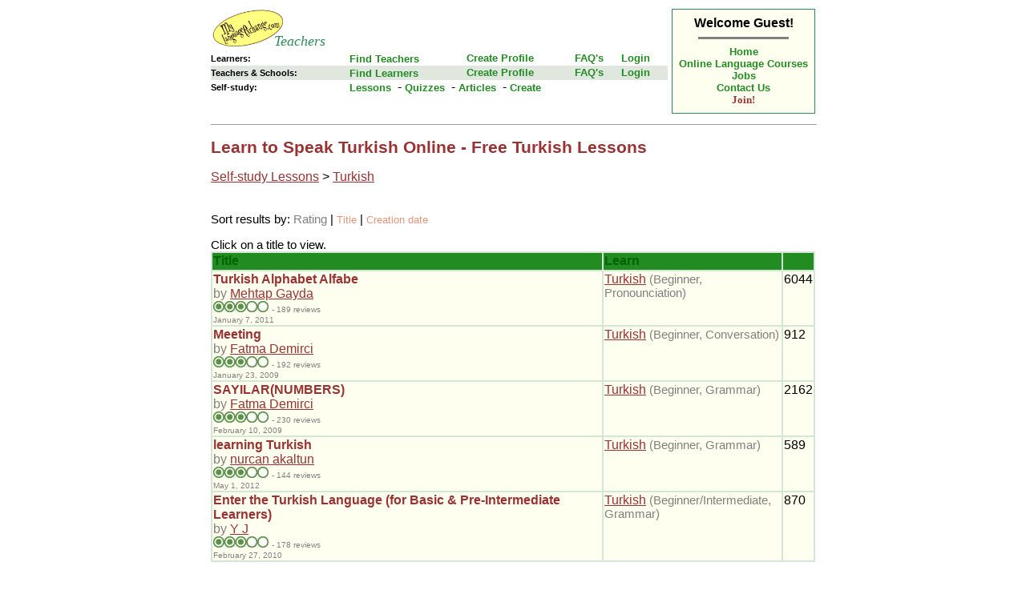

--- FILE ---
content_type: text/html; Charset=UTF-8
request_url: https://www.mylanguageexchange.com/teachers/LessonList.asp?x3Id=48
body_size: 17498
content:

<html xmlns:fb="http://ogp.me/ns/fb#">
<head>
<title>Learn to Speak Turkish Online - Free Turkish Lessons</title>
<meta http-equiv="Cache-Control" content="no-cache, no-store, must-revalidate" />
<meta http-equiv="Pragma" content="no-cache" />
<meta http-equiv="Expires" content="0" />

    <script src="https://ajax.googleapis.com/ajax/libs/jquery/3.2.1/jquery.min.js"></script>
	<link rel="stylesheet" type="text/css" href="NavLangLibv1.css">
<script src="NavLangLib.js" defer></script>


    <link rel="stylesheet" type="text/css" href="st.css">
	<script src="Teachers.js" defer></script>
	<meta name=viewport content="width=device-width, initial-scale=1, user-scalable=yes">
	<link rel="apple-touch-icon" href="images/LogoNew114.png"/>
	<script src="https://use.fontawesome.com/releases/v5.0.13/js/all.js" integrity="sha384-xymdQtn1n3lH2wcu0qhcdaOpQwyoarkgLVxC/wZ5q7h9gHtxICrpcaSUfygqZGOe" crossorigin="anonymous"defer ></script>
<link href="https://fonts.googleapis.com/icon?family=Material+Icons" rel="stylesheet">
<script src="https://code.responsivevoice.org/responsivevoice.js" defer></script>

<!-- Select with suggest -->
<link href="https://cdnjs.cloudflare.com/ajax/libs/select2/4.0.6-rc.0/css/select2.min.css" rel="stylesheet" />
<script src="https://cdnjs.cloudflare.com/ajax/libs/select2/4.0.6-rc.0/js/select2.min.js"></script>


<script>
/* 
	Work-around mobile safari label bug 
	https://stackoverflow.com/questions/7358781/tapping-on-label-in-mobile-safari
*/
$('label').click(function() {});
</script>

<META HTTP-EQUIV="content-type" CONTENT="text/html; charset=utf-8">

</head>

  <body bgcolor="White" width="100%"> 


<!-- Facebook Like button -->
<div id="fb-root"></div>
<script>(function(d, s, id) {
  var js, fjs = d.getElementsByTagName(s)[0];
  if (d.getElementById(id)) {return;}
  js = d.createElement(s); js.id = id;
  js.src = "//connect.facebook.net/en_US/all.js#xfbml=1&appId=254680024583689";
  fjs.parentNode.insertBefore(js, fjs);
}(document, 'script', 'facebook-jssdk'));</script>
<!-- End Facebook Like button -->

    <table border="0" cellspacing="1" cellpadding="2" style="max-width: 760px; width:100%" align="center">
      
      <tr>
        <td style="max-width: 578px; width:100%" align="right" valign="top">
            <!-- Logo Begin -->
            <table borderColor="ForestGreen" cellSpacing="0" cellPadding="0" width="100%" border="0">
              <tr>
                <td align=center colspan=5>
					<table cellSpacing="0" cellPadding="0" width="100%" align="center" border="0">
					  <tr>
						<td align=left valign="bottom" bgColor="WHITE" height="48" >
						  <a href="../" title="Language Exchange Partners"><img src="../images/logoNew.gif" height="48px" alt="Language Exchange Partners"></a>
						  
						  <a href="../Teachers" title="Language Teachers, Tutors and Schools">
						  <i><font style="position: relative; left: -18px; bottom: 2px; border: 0px solid red;display: inline-block; margin-top: 0px; font-family: serif; color: SeaGreen; font-size: 18px; margin-left: 0px;margin-right: 1px;">Teachers</font></i>
						  </a>
						</td>
						<td align=right>
							<!-- hamburger menu -->
							<a href="default.asp" class="sidenavbtn NarrowShow" onclick="SideNavToggle(); return false;"><span style="font-size: 30px; color:lightgray; padding: 4px;display:inline-block">&#9776;</span></a><br>

							


		<div id="mySidenav" class="sidenav">
			<table cellpadding=0 cellspacing=0 border=0 width=100% >
			<tr ><td align=left style="border-bottom:1px solid gray">
				  <a href="../" title="Language Exchange Partners"><img src="../images/logoNew.gif" height="48px" alt="Language Exchange Partners"></a>
				  <a href="../Teachers" title="Language Teachers, Tutors and Schools">
				  <i><font style="position: relative; left: -18px; bottom: 2px; border: 0px solid white;display: inline-block; margin-top: 0px; font-family: serif; color: SeaGreen; font-size: 18px; margin-left: 0px;margin-right: 1px;">Teachers</font></i>
				  </a>
			</td>
			<td align=right width="5%" style="border-bottom:1px solid gray">
			  <a href="javascript:void(0)" class="closebtn" onclick="closeSideNav()">&times;</a>
			</td>
			</tr>
			<tr>
			<!--td align=right><span style="color: white;">
			  
			</TD-->
			<td colspan=2 align=right width=40%><span style="color: gray; margin-right:13px;">
			  <br>
			  <a href="AddToHomeScreen.asp" style="color: gray; TEXT-DECORATION: none">
			  <i class="far fa-plus-square fa-lg" style="margin:3px;"></i>
			  Add to Home screen
			  </a>
			</TD>
			</tr>
			</table>
			<br>
          <span class="sidenavLabel">Learners:</span>
          <a href="Default.asp#SearchForm" class='sidenavLink aDead' title="Browse or search teacher/school profiles">Find Teachers</a>
          
            <a href="LearnerAdCreate.asp?Showmenu=1" class='sidenavLink aDead' title="Describe the teacher you want">Create Profile</a>
          
          <a href="FAQsLearner.asp" class='sidenavLink aDead' title="Learner frequently asked questions">FAQ's</a>
          
            <a href="LoginLearner.asp?showmenu=1" title="Edit profile. View Messages." class='sidenavLink aDead'>Login</a>
          
		  
          <span class="sidenavLabel"">Teachers/Schools:</span>
          <a href="Search-Learner.asp" class='sidenavLink aDead' title="Browse or search learner profiles (teacher wanted ads)">Find Learners</a>
          
            <a href="SignUpTeacher.asp?Showmenu=1" class='sidenavLink aDead' title="Describe your teacher offerings">Create Profile</a>
          
          <a href="FAQs.asp" class='sidenavLink aDead' title="Teacher frequently asked questions">FAQ's</a>
          
            <a href="LoginTeacher.asp?showmenu=1" title="Edit profile. View messages, credits." class='sidenavLink aDead'>Login</a>
          

          <span class="sidenavLabel"">Self-study:</span>
          <a href="LessonList.asp" class='sidenavLink aDead' title="Free online language lessons">Lessons</a>
          <a href="LessonQuizList.asp" class='sidenavLink aDead' title="Free online language Quizzes">Quizzes</a>
          <a href="LessonArticleList.asp" class='sidenavLink aDead' title="Free articles about language learning">Articles</a>
          <a href="LessonCreate.asp" class='sidenavLink aDead' title="Create Online Language Lessons">Create</a>
		  
          <span class="sidenavLabel"">&nbsp;</span>
          <a href="ContactUs.asp" class='sidenavLink aDead' title="Contact Us">Contact Us</a>
		</div>


						</td>
					  </tr>
					  <tr>
						
						<td colspan=2 bgColor="ForestGreen" height="0" valign="middle" align=center width=100%>
						  <!--img src="images/Langster.gif" border="0" alt="Find classes, courses or private lessons. Study in class, from a distance or study abroad. Get tutoring help for grammar or proficiency tests such as toefl." WIDTH="459" HEIGHT="15"-->
						</td>
					  </tr>
					</table>
                </td>
              </tr>
            <!--/table-->
            <!-- Logo End -->
            
            <!-- Start Top Menu -->
<!--table ALIGN="center" BORDER="0" CELLSPACING="0" CELLPADDING="0" width="100%"-->
    <tr class="NarrowGone">
        <td align="left">
          <font style="color: black; font-size: 8pt; font-weight: bold;">Learners:</font>
        </td>
        <td align="left">
          <a href="Default.asp#SearchForm" class="TopMenuLinks2" title="Browse or search teacher/school profiles">Find Teachers</a>&nbsp;
        </td>
        <td align="left">
          
            <a href="LearnerAdCreate.asp?Showmenu=1" class="TopMenuLinks2" title="Describe the teacher you want">Create Profile</a>
          
        </td>
        <td align="left">
          <a href="FAQsLearner.asp" class="TopMenuLinks2" title="Learner frequently asked questions">FAQ's</a>
        </td>
        <td align="left">
          
            <a href="LoginLearner.asp?showmenu=1" title="Edit profile. View Messages." class="TopMenuLinks2">Login</a>
          
        </td>
    </tr>
    <tr class="NarrowGone" bgcolor="#dfe7df">
        <td align="left">
          <font style="color: black; font-size: 8pt; font-weight: bold;">Teachers & Schools:</font>
        </td>
        <td align="left">
          <a href="Search-Learner.asp" class="TopMenuLinks2" title="Browse or search learner profiles (teacher wanted ads)">Find Learners</a>&nbsp;
        </td>
        <td align="left">
          
            <a href="SignUpTeacher.asp?Showmenu=1" class="TopMenuLinks2" title="Describe your teacher offerings">Create Profile</a>
          
        </td>
        <td align="left">
          <a href="FAQs.asp" class="TopMenuLinks2" title="Teacher frequently asked questions">FAQ's</a>
        </td>
        <td align="left">
          
            <a href="LoginTeacher.asp?showmenu=1" title="Edit profile. View messages, credits." class="TopMenuLinks2">Login</a>
          
        </td>
    </tr>
    <tr class="NarrowShow" bgcolor="#dfe7df">
        <td colspan=5 align="left">
            
              <b>Welcome Guest!</b> &nbsp;
			  <a title="Login" href="Login.asp?Showmenu=1" class="TopMenuLinks2"><b>Log in</b></a> &nbsp;
			  <a title="Join Now!" href="Join.asp?Showmenu=1" class="TopMenuLinks2"><b>Sign up</b></a>
            
        </td>
    </tr>
    <tr class="NarrowShow" bgcolor="#dfe7df">
        <td colspan=5 align="left">
          <a href="Default.asp#SearchForm" class="TopMenuLinks2" title="Find languages teachers">Find Teachers</a>&nbsp;&nbsp;&nbsp;
          <a href="Search-Learner.asp" class="TopMenuLinks2" title="Find languages Learners">Find Learners</a>&nbsp;&nbsp;&nbsp;
          <a href="Lessons.asp" class="TopMenuLinks2" title="Find languages Learners">Self-study</a>
        </td>
    </tr>
    <tr class="NarrowGone" bgcolor=White>
        <td align="left">
          <font style="color: black; font-size: 8pt; font-weight: bold;">Self-study:</font>
        </td>
        <td align="left" colspan=4>
          <a href="LessonList.asp" class="TopMenuLinks2" title="View free online language lessons">Lessons</a>&nbsp;<font color=black> -</font>
          <a href="LessonQuizList.asp" class="TopMenuLinks2" title="Free online language Quizzes">Quizzes</a>&nbsp;<font color=black> -</font>
          <a href="LessonArticleList.asp" class="TopMenuLinks2" title="Free articles about language learning">Articles</a>&nbsp;<font color=black> -</font>
          <a title="Create Online Language Lessons" href="LessonCreate.asp" class="TopMenuLinks2">Create</a>
        </td>
    </tr>

</table>
<!-- Top Menu End -->
        </td>

       <!-- Top Corner menu Begin -->
       <td align="right" valign="top" >  
<table class="NarrowGone" BORDER="0" CELLSPACING="0" CELLPADDING="1" width="100%" bgcolor="SeaGreen">
    <tr>
        <td>
<table BORDER="0" CELLSPACING="0" CELLPADDING="8" width="100%" align="center" bgcolor="Ivory">
    <tr>
        <td align="center">
            
              <b>Welcome Guest!</b><br>
            
<TABLE WIDTH=100% BORDER=0 CELLSPACING=0 CELLPADDING=0>
    <TR>
        <TD><img src="images/spacer.gif" width="23.7px" height=1 border=0></TD>
        <TD><hr size="3" width="110.6" noshade></TD>
        <TD><img src="images/spacer.gif" width="23.7px" height=1 border=0></TD>
    </TR>
</TABLE>
            <!-- a title="mylanguageexchange.com home page" href="default.asp" class="TopMenuLinks"><b>Home</b></a><br -->
            
            <!-- a title="mylanguageexchange.com home page" href="default.asp"><img src="images/Langster-Home.gif" border="0" alt="Language Schools Teachers" WIDTH="163" HEIGHT="14"></a><br-->
            <a title="Teachers home page" href="default.asp" class="TopMenuLinks">Home</a><br>
            <a title="Online language courses, classes, lessons" href="Distance-Education.asp" class="TopMenuLinks"><b>Online Language Courses</b></a><br>
            <a title="Language Teacher Jobs" href="Jobs.asp" class="TopMenuLinks"><b>Jobs</b></a><br>
            <a title="Contact Us" href="ContactUs.asp" class="TopMenuLinks"><b>Contact Us</b></a><br>
            
              <a title="Join Now!" href="Join.asp?Showmenu=1" class="TopMenuLinks"><font face="verdana" color="#993333" ><b>Join!</b></font></a><br>
            
            <!-- A title="Member Login" href="Teacher.asp" class="TopMenuLinks"><FONT face=verdana color=#993333 size=-2><B>Login</B></FONT></A --> 
        </td>
    </tr>
</table>
        </td>
    </tr>
</table>
<!-- Top Corner menu End -->
       </td>                             
      </tr>

        <tr>
          <td align="left" valign="top" bgcolor="#FFFFFF" colspan="2">
          <hr width="100%" size="1">
        <!-- Page Begin --> 
<H2>Learn to Speak Turkish Online - Free Turkish Lessons</H2>


  <a href="LessonList.asp">Self-study Lessons</a>  

  > <a href="LessonList.asp?X3id=48">Turkish</a>

    <br>
    <br>

<br>


  <small>
  Sort results by:
  
    <font color=gray>Rating</font> |
  
    <a  class="FadeLinkSmall" href="/teachers/LessonList.asp?x3Id=48&Sort=Title">Title</a> |
  
    <a  class="FadeLinkSmall" href="/teachers/LessonList.asp?x3Id=48&Sort=CrDate">Creation date</a>
  <br><br></small><small>Click on a title to view.</small><br>
  <table class="TblDataRecs" width=100% border='1' cellpadding='1' cellspacing='0'  bordercolor='#d4e6d4' bordercolorlight='Ivory'>
  
  <thead>
  <tr class="table-heading" bgcolor='#d4e6d4'>
    <td width="65%">
      <b><font color=DarkGreen>Title</font></b></a>
    </td>
    <td>
      <b><font color=DarkGreen>Learn</font></b></a>
    </td>
    <!-- td>
      <b><font color=DarkGreen>Type</font></b></a>
    </td -->
    <td>
      <b><font color=DarkGreen# Views</font></b></a>
    </td>
  </tr>
  </thead>
<tr bgcolor='Ivory'>
		<td data-th="Title" valign=top class="userdata">
          
          <a href="rte/rte/LessonPhraseView.asp?Id=519" class="BoldLink">Turkish Alphabet   Alfabe</a><br>

          <font color=gray >
          by <a href="LessonListTeacher.asp?uid=21504">Mehtap Gayda</a>
          </font><br>
          
      <img SRC="images/Star3of5.jpg" alt="3 stars of 5" WIDTH="69" HEIGHT="14">
    
          <font color="gray" size="-2">- 189 reviews</font>
        <br>
          <font color=gray size="-2">
          January 7, 2011</a>
          <!--Edited: March 17, 2012</a-->
          </font>
        </td>
		<td data-th="Learn" valign=top class="userdata">
          <a href="LessonList.asp?X3Id=48">Turkish</a>
          <small>
          <font color=gray>
          (Beginner, Pronounciation)
          </small></font>
        </td>
        <!-- td valign="top">
          <small>Lesson</small>
        </td -->
 		<td data-th="# Views" valign=top class="userdata">
         6044
        </td>
    <tr bgcolor='Ivory'>
		<td data-th="Title" valign=top class="userdata">
          
          <a href="rte/rte/LessonView.asp?Id=128" class="BoldLink">Meeting</a><br>

          <font color=gray >
          by <a href="LessonListTeacher.asp?uid=12533">Fatma Demirci</a>
          </font><br>
          
      <img SRC="images/Star3of5.jpg" alt="3 stars of 5" WIDTH="69" HEIGHT="14">
    
          <font color="gray" size="-2">- 192 reviews</font>
        <br>
          <font color=gray size="-2">
          January 23, 2009</a>
          <!--Edited: February 5, 2009</a-->
          </font>
        </td>
		<td data-th="Learn" valign=top class="userdata">
          <a href="LessonList.asp?X3Id=48">Turkish</a>
          <small>
          <font color=gray>
          (Beginner, Conversation)
          </small></font>
        </td>
        <!-- td valign="top">
          <small>Lesson</small>
        </td -->
 		<td data-th="# Views" valign=top class="userdata">
         912
        </td>
    <tr bgcolor='Ivory'>
		<td data-th="Title" valign=top class="userdata">
          
          <a href="rte/rte/LessonView.asp?Id=140" class="BoldLink">SAYILAR(NUMBERS)</a><br>

          <font color=gray >
          by <a href="LessonListTeacher.asp?uid=12533">Fatma Demirci</a>
          </font><br>
          
      <img SRC="images/Star3of5.jpg" alt="3 stars of 5" WIDTH="69" HEIGHT="14">
    
          <font color="gray" size="-2">- 230 reviews</font>
        <br>
          <font color=gray size="-2">
          February 10, 2009</a>
          <!--Edited: February 10, 2009</a-->
          </font>
        </td>
		<td data-th="Learn" valign=top class="userdata">
          <a href="LessonList.asp?X3Id=48">Turkish</a>
          <small>
          <font color=gray>
          (Beginner, Grammar)
          </small></font>
        </td>
        <!-- td valign="top">
          <small>Lesson</small>
        </td -->
 		<td data-th="# Views" valign=top class="userdata">
         2162
        </td>
    <tr bgcolor='Ivory'>
		<td data-th="Title" valign=top class="userdata">
          
          <a href="rte/rte/LessonPhraseView.asp?Id=737" class="BoldLink">learning Turkish</a><br>

          <font color=gray >
          by <a href="LessonListTeacher.asp?uid=36541">nurcan akaltun</a>
          </font><br>
          
      <img SRC="images/Star3of5.jpg" alt="3 stars of 5" WIDTH="69" HEIGHT="14">
    
          <font color="gray" size="-2">- 144 reviews</font>
        <br>
          <font color=gray size="-2">
          May 1, 2012</a>
          <!--Edited: May 1, 2012</a-->
          </font>
        </td>
		<td data-th="Learn" valign=top class="userdata">
          <a href="LessonList.asp?X3Id=48">Turkish</a>
          <small>
          <font color=gray>
          (Beginner, Grammar)
          </small></font>
        </td>
        <!-- td valign="top">
          <small>Lesson</small>
        </td -->
 		<td data-th="# Views" valign=top class="userdata">
         589
        </td>
    <tr bgcolor='Ivory'>
		<td data-th="Title" valign=top class="userdata">
          
          <a href="rte/rte/LessonPhraseView.asp?Id=326" class="BoldLink">Enter the Turkish Language (for Basic & Pre-Intermediate Learners)</a><br>

          <font color=gray >
          by <a href="LessonListTeacher.asp?uid=21646">Y J</a>
          </font><br>
          
      <img SRC="images/Star3of5.jpg" alt="3 stars of 5" WIDTH="69" HEIGHT="14">
    
          <font color="gray" size="-2">- 178 reviews</font>
        <br>
          <font color=gray size="-2">
          February 27, 2010</a>
          <!--Edited: February 27, 2010</a-->
          </font>
        </td>
		<td data-th="Learn" valign=top class="userdata">
          <a href="LessonList.asp?X3Id=48">Turkish</a>
          <small>
          <font color=gray>
          (Beginner/Intermediate, Grammar)
          </small></font>
        </td>
        <!-- td valign="top">
          <small>Lesson</small>
        </td -->
 		<td data-th="# Views" valign=top class="userdata">
         870
        </td>
    
  </table>
     
    
    
<br>
<br>


<br>
<b><font color=DarkGreen>Teachers and Tutors:</font></b><br>
<a href="LessonCreate.asp">Create Lesson/quiz</a> - Create your own lessons and/or quizzes!<br>
<!-- a href="rte/rte/LessonEdit.asp">Create a Lesson</a> - Publish your own language lessons and promote your services!<br>
<a href="rte/rte/LessonFCardEdit.asp">Create a Quiz</a> - Publish your own language quiz!<br -->
<a href="LessonListMine.asp">Edit My Lessons</a> - Update and improve your existing lessons or quizzes.<br>

<br>
<br>

            <!-- End of Page contents -->
              <!-- Facebook Like, etc. -->
              <br>
              <br>
              <br>
              <br>
              <fb:like href="http://www.mylanguageexchange.com/teachers/LessonList.asp?x3Id=48" send="true" width="310px" show_faces="true"></fb:like>
              <br>
            </td>
        </tr>
        <tr>
            <td align="center" colspan="2" >
              <hr size="1" width="100%" align="center" NOSHADE>
              <br>
              <center>
<TABLE BORDER=0 CELLSPACING=1 CELLPADDING=1 width=100%>
	<TR>
		<TD align=center>

<TABLE  BORDER=0 CELLSPACING=0 CELLPADDING=1 width=100% align=center bgcolor=SeaGreen>
	<TR>
		<TD>
<TABLE  BORDER=0 CELLSPACING=0 CELLPADDING=8 width=100% align=center bgcolor=Ivory>
	<TR>
		<TD>
<center><small class="small8">Featuring over 91 languages, including...</small><br>
<a class='btmmenulinks' href="default.asp?selx6=1">English</a>,
<a class='btmmenulinks' href="default.asp?selx6=42">Spanish</a>,
<a class='btmmenulinks' href="default.asp?selx6=22">French</a>,
<a class='btmmenulinks' href="default.asp?selx6=29">Italian</a>,
<a class='btmmenulinks' href="default.asp?selx6=23">German</a>,
<a class='btmmenulinks' href="default.asp?selx6=30">Japanese</a>,
<a class='btmmenulinks' href="default.asp?selx6=31">Korean</a>,
<a class='btmmenulinks' href="default.asp?selx6=12">Chinese (Mandarin)</a>,
<a class='btmmenulinks' href="default.asp?selx6=11">Chinese (Cantonese)</a>,
<a class='btmmenulinks' href="default.asp?selx6=35">Portuguese</a>,
<a class='btmmenulinks' href="default.asp?selx6=38">Russian</a>,
<a class='btmmenulinks' href="default.asp?selx6=46">Thai</a>,
<a class='btmmenulinks' href="default.asp?selx6=44">Swedish</a>,
<a class='btmmenulinks' href="default.asp?selx6=24">Greek</a>,
<a class='btmmenulinks' href="default.asp?selx6=18">Arabic (Egyptian)</a>,
<a class='btmmenulinks' href="default.asp?selx6=3">Arabic (Middle Eastern)</a>,
<a class='btmmenulinks' href="default.asp?selx6=2">Arabic (Moroccan)</a>,
<a class='btmmenulinks' href="default.asp?selx6=4">Arabic (other)</a>
<br><br>
<center><small class="small8">Online courses and tutors:</small><br>
<a class='btmmenulinks' href="default.asp?selx6=1&selDelivery=1">English</a>,
<a class='btmmenulinks' href="default.asp?selx6=42&selDelivery=1">Spanish</a>,
<a class='btmmenulinks' href="default.asp?selx6=22&selDelivery=1">French</a>,
<a class='btmmenulinks' href="default.asp?selx6=29&selDelivery=1">Italian</a>,
<a class='btmmenulinks' href="default.asp?selx6=23&selDelivery=1">German</a>,
<a class='btmmenulinks' href="default.asp?selx6=30&selDelivery=1">Japanese</a>,
<a class='btmmenulinks' href="default.asp?selx6=31&selDelivery=1">Korean</a>,
<a class='btmmenulinks' href="default.asp?selx6=12&selDelivery=1">Chinese (Mandarin)</a>,
<a class='btmmenulinks' href="default.asp?selx6=11&selDelivery=1">Chinese (Cantonese)</a>,
<a class='btmmenulinks' href="default.asp?selx6=35&selDelivery=1">Portuguese</a>,
<a class='btmmenulinks' href="default.asp?selx6=38&selDelivery=1">Russian</a>,
<a class='btmmenulinks' href="default.asp?selx6=46&selDelivery=1">Thai</a>,
<a class='btmmenulinks' href="default.asp?selx6=44&selDelivery=1">Swedish</a>,
<a class='btmmenulinks' href="default.asp?selx6=24&selDelivery=1">Greek</a>,
<a class='btmmenulinks' href="default.asp?selx6=18&selDelivery=1">Arabic (Egyptian)</a>,
<a class='btmmenulinks' href="default.asp?selx6=3&selDelivery=1">Arabic (Middle Eastern)</a>,
<a class='btmmenulinks' href="default.asp?selx6=2&selDelivery=1">Arabic (Moroccan)</a>,
<a class='btmmenulinks' href="default.asp?selx6=4&selDelivery=1">Arabic (other)</a>
<br><br>
<small class="small8">To view all languages, please click <a class='btmmenulinks' href="default.asp#BrowseByLang">here</a>.</small>
</center>
		</TD>
	</TR>
</TABLE>
		</TD>
	</TR>
</TABLE>
<br>

		</TD>
	</TR>
	<TR>
		<TD align=center>
		
<TABLE  BORDER=0 CELLSPACING=0 CELLPADDING=1 width=100% align=center bgcolor=SeaGreen>
	<TR>
		<TD>
<TABLE  BORDER=0 CELLSPACING=0 CELLPADDING=8 width=100% align=center bgcolor=Ivory>
	<TR>
		<TD>
<center><small class="small8">Featuring locations all over the world, including...</small><br>
<a class='btmmenulinks' href="default.asp?selCountry=122&txtCity=London">London</a>,
<a class='btmmenulinks' href="default.asp?selCountry=94&txtCity=New+York+City">New York City</a>,
<a class='btmmenulinks' href="default.asp?selCountry=18&txtCity=Toronto">Toronto</a>,
<a class='btmmenulinks' href="default.asp?selCountry=2&txtCity=Buenos+Aires">Buenos Aires</a>,
<a class='btmmenulinks' href="default.asp?selCountry=18&txtCity=Montreal">Montreal</a>,
<a class='btmmenulinks' href="default.asp?selCountry=94&txtCity=Los+Angeles">Los Angeles</a>,
<a class='btmmenulinks' href="default.asp?selCountry=94&txtCity=Chicago">Chicago</a>,
<a class='btmmenulinks' href="default.asp?selCountry=33&txtCity=Paris">Paris</a>,
<a class='btmmenulinks' href="default.asp?selCountry=4&txtCity=Sydney">Sydney</a>,
<a class='btmmenulinks' href="default.asp?selCountry=52&txtCity=Tokyo">Tokyo</a>,
<a class='btmmenulinks' href="default.asp?selCountry=46&txtCity=Tehran">Tehran</a>,
<a class='btmmenulinks' href="default.asp?selCountry=59&txtCity=Kuala+Lumpur">Kuala Lumpur</a>,
<a class='btmmenulinks' href="default.asp?selCountry=86&txtCity=Madrid">Madrid</a>,
<a class='btmmenulinks' href="default.asp?selCountry=4&txtCity=Melbourne">Melbourne</a>,
<a class='btmmenulinks' href="default.asp?selCountry=94&txtCity=Houston">Houston</a>,
<a class='btmmenulinks' href="default.asp?selCountry=92&txtCity=Istanbul">Istanbul</a>,
<a class='btmmenulinks' href="default.asp?selCountry=90&txtCity=Taipei">Taipei</a>,
<a class='btmmenulinks' href="default.asp?selCountry=94&txtCity=Boston">Boston</a>,
<a class='btmmenulinks' href="default.asp?selCountry=86&txtCity=Barcelona">Barcelona</a>,
<a class='btmmenulinks' href="default.asp?selCountry=94&txtCity=San+Diego">San Diego</a>,
<a class='btmmenulinks' href="default.asp?selCountry=94&txtCity=Atlanta">Atlanta</a>,
<a class='btmmenulinks' href="default.asp?selCountry=44&txtCity=Bangalore">Bangalore</a>,
<a class='btmmenulinks' href="default.asp?selCountry=94&txtCity=Seattle">Seattle</a>,
<a class='btmmenulinks' href="default.asp?selCountry=94&txtCity=San+Francisco">San Francisco</a>,
<a class='btmmenulinks' href="default.asp?selCountry=91&txtCity=Bangkok">Bangkok</a>,
<a class='btmmenulinks' href="default.asp?selCountry=44&txtCity=Mumbai">Mumbai</a>,
<a class='btmmenulinks' href="default.asp?selCountry=18&txtCity=Vancouver">Vancouver</a>,
<a class='btmmenulinks' href="default.asp?selCountry=82&txtCity=Singapore">Singapore</a>,
<a class='btmmenulinks' href="default.asp?selCountry=94&txtCity=Dallas">Dallas</a>,
<a class='btmmenulinks' href="default.asp?selCountry=94&txtCity=Philadelphia">Philadelphia</a>,
<a class='btmmenulinks' href="default.asp?selCountry=122&txtCity=Manchester">Manchester</a>,
<a class='btmmenulinks' href="default.asp?selCountry=94&txtCity=Miami">Miami</a>,
<a class='btmmenulinks' href="default.asp?selCountry=44&txtCity=Chennai">Chennai</a>,
<a class='btmmenulinks' href="default.asp?selCountry=69&txtCity=Karachi">Karachi</a>,
<a class='btmmenulinks' href="default.asp?selCountry=21&txtCity=Shanghai">Shanghai</a>,
<a class='btmmenulinks' href="default.asp?selCountry=21&txtCity=Beijing">Beijing</a>,
<a class='btmmenulinks' href="default.asp?selCountry=14&txtCity=Sao+Paulo">Sao Paulo</a>,
<a class='btmmenulinks' href="default.asp?selCountry=30&txtCity=Cairo">Cairo</a>,
<a class='btmmenulinks' href="default.asp?selCountry=93&txtCity=Dubai">Dubai</a>,
<a class='btmmenulinks' href="default.asp?selCountry=85&txtCity=Seoul">Seoul</a>,
<a class='btmmenulinks' href="default.asp?selCountry=94&txtCity=Washington+DC">Washington DC</a>,
<a class='btmmenulinks' href="default.asp?selCountry=4&txtCity=Brisbane">Brisbane</a>,
<a class='btmmenulinks' href="default.asp?selCountry=73&txtCity=Manila">Manila</a>,
<a class='btmmenulinks' href="default.asp?selCountry=79&txtCity=Moscow">Moscow</a>,
<a class='btmmenulinks' href="default.asp?selCountry=44&txtCity=Hyderabad">Hyderabad</a>,
<a class='btmmenulinks' href="default.asp?selCountry=18&txtCity=Ottawa">Ottawa</a>,
<a class='btmmenulinks' href="default.asp?selCountry=94&txtCity=Portland">Portland</a>,
<a class='btmmenulinks' href="default.asp?selCountry=94&txtCity=California">California</a>,
<a class='btmmenulinks' href="default.asp?selCountry=18&txtCity=Calgary">Calgary</a>,
<a class='btmmenulinks' href="default.asp?selCountry=69&txtCity=Lahore">Lahore</a>,
<a class='btmmenulinks' href="default.asp?selCountry=64&txtCity=Auckland">Auckland</a>,
<a class='btmmenulinks' href="default.asp?selCountry=72&txtCity=Lima">Lima</a>,
<a class='btmmenulinks' href="default.asp?selCountry=94&txtCity=Orlando">Orlando</a>,
<a class='btmmenulinks' href="default.asp?selCountry=44&txtCity=Delhi">Delhi</a>,
<a class='btmmenulinks' href="default.asp?selCountry=45&txtCity=Jakarta">Jakarta</a>,
<a class='btmmenulinks' href="default.asp?selCountry=4&txtCity=Perth">Perth</a>,
<a class='btmmenulinks' href="default.asp?selCountry=48&txtCity=Dublin">Dublin</a>,
<a class='btmmenulinks' href="default.asp?selCountry=24&txtCity=Zagreb">Zagreb</a>,
<a class='btmmenulinks' href="default.asp?selCountry=94&txtCity=Columbus">Columbus</a>,
<a class='btmmenulinks' href="default.asp?selCountry=50&txtCity=Rome">Rome</a>,
<a class='btmmenulinks' href="default.asp?selCountry=94&txtCity=Denver">Denver</a>,
<a class='btmmenulinks' href="default.asp?selCountry=94&txtCity=Sacramento">Sacramento</a>,
<a class='btmmenulinks' href="default.asp?selCountry=50&txtCity=Milan">Milan</a>,
<a class='btmmenulinks' href="default.asp?selCountry=94&txtCity=Phoenix">Phoenix</a>,
<a class='btmmenulinks' href="default.asp?selCountry=94&txtCity=Detroit">Detroit</a>,
<a class='btmmenulinks' href="default.asp?selCountry=60&txtCity=Mexico+City">Mexico City</a>,
<a class='btmmenulinks' href="default.asp?selCountry=92&txtCity=Ankara">Ankara</a>,
<a class='btmmenulinks' href="default.asp?selCountry=94&txtCity=Pittsburgh">Pittsburgh</a>,
<a class='btmmenulinks' href="default.asp?selCountry=37&txtCity=Athens">Athens</a>,
<a class='btmmenulinks' href="default.asp?selCountry=122&txtCity=Birmingham">Birmingham</a>,
<a class='btmmenulinks' href="default.asp?selCountry=94&txtCity=Minneapolis">Minneapolis</a>,
<a class='btmmenulinks' href="default.asp?selCountry=94&txtCity=Las+Vegas">Las Vegas</a>,
<a class='btmmenulinks' href="default.asp?selCountry=94&txtCity=San+Jose">San Jose</a>,
<a class='btmmenulinks' href="default.asp?selCountry=52&txtCity=Osaka">Osaka</a>,
<a class='btmmenulinks' href="default.asp?selCountry=18&txtCity=Quebec+City">Quebec City</a>,
<a class='btmmenulinks' href="default.asp?selCountry=34&txtCity=Berlin">Berlin</a>,
<a class='btmmenulinks' href="default.asp?selCountry=78&txtCity=Bucharest">Bucharest</a>,
<a class='btmmenulinks' href="default.asp?selCountry=94&txtCity=Brooklyn">Brooklyn</a>,
<a class='btmmenulinks' href="default.asp?selCountry=18&txtCity=Edmonton">Edmonton</a>,
<a class='btmmenulinks' href="default.asp?selCountry=81&txtCity=Glasgow">Glasgow</a>,
<a class='btmmenulinks' href="default.asp?selCountry=44&txtCity=Pune">Pune</a>,
<a class='btmmenulinks' href="default.asp?selCountry=44&txtCity=New+Delhi">New Delhi</a>
<br><br>
<small class="small8">To view all locations, please start by choosing your country <a class='btmmenulinks' href="default.asp#SearchByLoc">here</a>.</small>
</center>
		</TD>
	</TR>
</TABLE>
		</TD>
	</TR>
</TABLE>
<br>
		</TD>
	</TR>

</TABLE>

</center>
              <br>
              <br>
              <a href='' onclick='PrivacyPopUp(); return false' class="btmmenulinks">Privacy</a>&nbsp;|
              <a href='' onclick='MemberAgreementPopUp(); return false;' class="btmmenulinks">Membership Agreement</a>&nbsp;|
              <a href="Help.asp" class="btmmenulinks">Help</a>&nbsp;
              <br>
              <br>
			  
              <font face="Arial" size="2">Copyright &#169; 2003-2026   mylanguageexchange.com</font><br>
            </td>
          </tr>
          <tr>
              <td align="center" colspan="2">
              </td>
          </tr>
    </table>

</body>
</html>



<script language="JavaScript"> <!--

function PrivacyPopUp() {
  var newWnd;
  newWnd=window.open("Privacy.asp", "Privacy", "toolbar=0, directories=0, menubar=0,scrollbars=1,resizable=1,width=520,height=300");
}

function MemberAgreementPopUp() {
  var newWnd, h;
  h=screen.height * 0.7
  newWnd=window.open("MemberAgreement.asp", "MemberAgreement", "toolbar=0, directories=0, menubar=0,scrollbars=1,resizable=1,width=520,height=" + h);
}

function EmailWhyPopUp() {
  var newWnd;
  newWnd=window.open("HelpPopEmail.asp", "EmailWhy", "toolbar=0, directories=0, menubar=0,scrollbars=1,resizable=1,width=490,height=310");
}

function PublicContactablePopUp() {
  var newWnd;
  newWnd=window.open("HelpPopPublicContactable.asp", "PublicContactable", "toolbar=0, directories=0, menubar=0,scrollbars=1,resizable=1,width=490,height=310");
}

function ProfileWhyPopUp() {
  var newWnd;
  newWnd=window.open("HelpPopProfileWhy.asp", "ProfileWhyPopUp", "toolbar=0, directories=0, menubar=0,scrollbars=1,resizable=1,width=490,height=310");
}

function HiddenEmailPopUp() {
  var newWnd;
  newWnd=window.open("HelpHiddenEmail.asp", "HiddenEmail", "toolbar=0, directories=0, menubar=0,scrollbars=1,resizable=1,width=315,height=210");
}

function SendTeacherPopUp() {
  var newWnd;
  newWnd=window.open("HelpPopSendTeacher.asp", "SendTeacherPopUp", "toolbar=0, directories=0, menubar=0,scrollbars=1,resizable=1,width=490,height=310");
}

function Extract() {
  var newWnd, h;
  h=395
  newWnd=window.open("EmailExtract.asp", "EmailExtract", "toolbar=1, directories=0, menubar=1,scrollbars=1,status=1,resizable=1,width=495,height=" + h);
}

function HelpEffectivePopUp() {
  var newWnd;
  newWnd=window.open("HelpEffectivePopUp.asp", "HelpEffective", "toolbar=0, directories=0, menubar=0,scrollbars=1,resizable=1,width=520,height=500");
}
function HelpActPopUp() {
  var newWnd;
  newWnd=window.open("HelpPopActivate.asp", "HelpPopActivate", "toolbar=0, directories=0, menubar=0,scrollbars=1,resizable=1,width=400,height=250");
}
function HelpTActPopUp() {
  var newWnd;
  newWnd=window.open("HelpPopTActivate.asp", "HelpPopTActivate", "toolbar=0, directories=0, menubar=0,scrollbars=1,resizable=1,width=400,height=250");
}
function HelpMsgStdSeeking() {
  var newWnd;
  newWnd=window.open("HelpPopMsgStdSeeking.asp", "HelpPopMsgStdSeeking", "toolbar=0, directories=0, menubar=0,scrollbars=1,resizable=1,width=400,height=250");
}
function EmailWhiteListTPopUp() {
  var newWnd;
  newWnd=window.open("EmailWhiteListT.asp", "EmailWhiteListT", "toolbar=0, directories=0, menubar=0,scrollbars=1,resizable=1,width=490,height=310");
}


//-->
</script>


--- FILE ---
content_type: application/javascript
request_url: https://www.mylanguageexchange.com/teachers/NavLangLib.js
body_size: 86
content:

var IsSideNavOpen = false;
//alert('aaa');

function openSideNav() {
	//alert('ddd');
    document.getElementById("mySidenav").style.width = "280px";
	//alert('eee');
	var sidenavLinks = document.getElementsByClassName("sidenavLink");
	var iRow;
	for (iRow = 0; iRow < sidenavLinks.length; iRow++) {
		var opensidenav = sidenavLinks[iRow];
		if (opensidenav.classList.contains('aDead')) {
			opensidenav.classList.remove('aDead');
	  }   
	}
	IsSideNavOpen = true;
}

function closeSideNav() {
    document.getElementById("mySidenav").style.width = "0";
	var sidenavLinks = document.getElementsByClassName("sidenavLink");
	var iRow;
	for (iRow = 0; iRow < sidenavLinks.length; iRow++) {
		var opensidenav = sidenavLinks[iRow];
		if (!opensidenav.classList.contains('aDead')) {
			opensidenav.classList.add('aDead');
	  }   
	}
	IsSideNavOpen = false;
	
}


function SideNavToggle() {
	//alert('bbb');
	if (IsSideNavOpen) {
		closeSideNav();
	}
	else {
		//alert('ccc');
		openSideNav();
	}
}




$(document).ready(function(){
/* 
	Close the SideNav menu if the user clicks outside of it.
*/

$('body').click(function(event) {
    //alert('targ class = '+ $(event.target).attr('class'));
    //alert('ancestor class = '+ $(event.target).closest(".sidenavLangbtn").attr('class'));
	var IsClickSideNav = typeof $(event.target).closest('.sidenav').attr('class') !== "undefined";
	IsClickSideNavBtn = typeof $(event.target).closest('.sidenavbtn').attr('class') !== "undefined";
	if ((!IsClickSideNav) && !IsClickSideNavBtn) {
		closeSideNav();
	}
	
});	//$('body').click()




}); /*document.ready*/